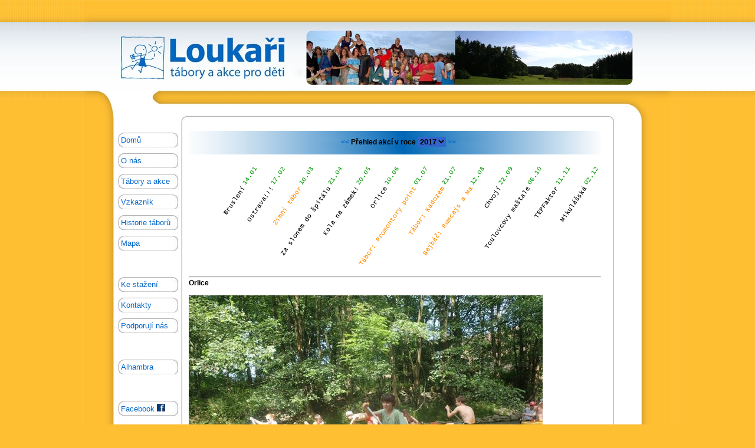

--- FILE ---
content_type: text/html
request_url: http://loukari.cz/akce.php?id=292&rok=2017
body_size: 3941
content:
<!DOCTYPE HTML PUBLIC "-//W3C//DTD HTML 3.2//EN">
<META HTTP-EQUIV="Content-Type" CONTENT="text/html; charset=UTF-8">
<!DOCTYPE HTML PUBLIC "-//W3C//DTD HTML 3.2//EN">
<META HTTP-EQUIV="Content-Type" CONTENT="text/html; charset=UTF-8">
<META HTTP-EQUIV="Author" CONTENT="Ladislav Žůrek">
<HTML><HEAD><TITLE>Loukari</TITLE>
<LINK href=main.css rel=stylesheet type=text/css>
<link rel="stylesheet" href="lightbox/lightbox.css" type="text/css" media="screen" />
<link rel="shortcut icon" href="loukari.ico">

	<script src="lightbox/prototype.js" type="text/javascript"></script>
	<script src="lightbox/scriptaculous.js?load=effects,builder" type="text/javascript"></script>
	<script src="lightbox/lightbox.js" type="text/javascript"></script>


</HEAD>
<BODY>
<div id="hlavni_all">
  <div id="hlavicka_all">
    <A href=index.php><img src='hlavicka2.jpg' border=0></a>
  </div>

  <div id="noscreen">
  
  
<style>
p {margin-right: 100px; }
</style>
  <div id="sloupec1">
  <div id="sloupec1-in">
     <div id="menu_none"></div>
  
     <div id="menu"><a class=menuodkaz href=index.php> Domů </A></div> 
     <div id="menu"><a class=menuodkaz href=onas.php> O nás </A></div>
     <div id="menu"><a class=menuodkaz href=akce.php> Tábory a akce </A></div>
     <div id="menu"><a class=menuodkaz href=vzkaznik.php> Vzkazník </A></div>
     <div id="menu"><a class=menuodkaz href=historie_taboru.php> Historie táborů </A></div>     
     <div id="menu"><a class=menuodkaz href=mapa.php> Mapa </A></div>
     <div id="menu_none"></div>
     <div id="menu_none"></div>
     <div id="menu_none"></div>
     <div id="menu_none"></div>
     <div id="menu_none"></div>
     <div id="menu_none"></div>
     <div id="menu_none"></div>
     <div id="menu"><a class=menuodkaz href=kestazeni.php> Ke stažení </A></div>
     <div id="menu"><a class=menuodkaz href=kontakty.php> Kontakty </A></div>
     <div id="menu"><a class=menuodkaz href=podpora.php> Podporují nás </A></div>
     <div id="menu_none"></div>
     <div id="menu_none"></div>
     <div id="menu_none"></div>
     <div id="menu_none"></div>
     <div id="menu_none"></div>
     <div id="menu_none"></div>
     <div id="menu_none"></div>
     <div id="menu"><a class=menuodkaz href=alhambra/index.php> Alhambra </A></div>
     <div id="menu_none"></div>
     <div id="menu_none"></div>
     <div id="menu_none"></div>
     <div id="menu_none"></div>
     <div id="menu_none"></div>
     <div id="menu_none"></div>
     <div id="menu_none"></div>
     <div id="menu"><a class=menuodkaz href=https://www.facebook.com/pages/Loukaři/1405623873043837?fref=ts>Facebook <IMG src=facebook.jpg  border=0> </A></div>
    
  </div>
  </div>
  
  	<div id="sloupec2">
	<div id="sloupec2-in">

<P><div style="background: URL('akce_pruh.jpg') repeat-y 0 0; width: 710px; height: 40px">
<div id=roky><FORM action=akce.php method=post><B><A href=akce.php?rok=2016><<&nbsp</A>Přehled akcí v roce </B><select id=rokysel name=rok onChange="this.form.submit()"><OPTION value="2026">2026</OPTION>
<OPTION value="2025">2025</OPTION>
<OPTION value="2024">2024</OPTION>
<OPTION value="2023">2023</OPTION>
<OPTION value="2022">2022</OPTION>
<OPTION value="2021">2021</OPTION>
<OPTION value="2020">2020</OPTION>
<OPTION value="2019">2019</OPTION>
<OPTION value="2018">2018</OPTION>
<OPTION value="2017" SELECTED>2017</OPTION>
<OPTION value="2016">2016</OPTION>
<OPTION value="2015">2015</OPTION>
<OPTION value="2014">2014</OPTION>
<OPTION value="2013">2013</OPTION>
<OPTION value="2012">2012</OPTION>
<OPTION value="2011">2011</OPTION>
<OPTION value="2010">2010</OPTION>
<OPTION value="2009">2009</OPTION>
<OPTION value="2008">2008</OPTION>
<OPTION value="2007">2007</OPTION>
<OPTION value="2006">2006</OPTION>
<OPTION value="2005">2005</OPTION>
<OPTION value="2004">2004</OPTION>
<OPTION value="2003">2003</OPTION>
<OPTION value="2002">2002</OPTION>
<OPTION value="2001">2001</OPTION>
<OPTION value="2000">2000</OPTION>
<OPTION value="1999">1999</OPTION>
<OPTION value="1998">1998</OPTION>
<OPTION value="1997">1997</OPTION>
<OPTION value="1996">1996</OPTION>
<OPTION value="1995">1995</OPTION>
<OPTION value="1994">1994</OPTION>
<OPTION value="1993">1993</OPTION>
<OPTION value="1992">1992</OPTION>
<OPTION value="1991">1991</OPTION>
<OPTION value="1990">1990</OPTION>
<OPTION value="1989">1989</OPTION>
<OPTION value="1988">1988</OPTION>
<OPTION value="1987">1987</OPTION>
<OPTION value="1986">1986</OPTION>
<OPTION value="1985">1985</OPTION>
<OPTION value="1984">1984</OPTION>
<OPTION value="1983">1983</OPTION>
<OPTION value="1982">1982</OPTION>
<OPTION value="1981">1981</OPTION>
</select><B><A href=akce.php?rok=2018>&nbsp>></A></B></FORM>
</div></P></div><P><map name='ctverecky'>
<area href='akce.php?id=286&rok=2017' shape='polygon' coords='0, 195, 30, 195, 120, 0, 60, 0'>
<area href='akce.php?id=287&rok=2017' shape='polygon' coords='48.333333333333, 195, 78.333333333333, 195, 168.33333333333, 0, 108.33333333333, 0'>
<area href='akce.php?id=288&rok=2017' shape='polygon' coords='96.666666666667, 195, 126.66666666667, 195, 216.66666666667, 0, 156.66666666667, 0'>
<area href='akce.php?id=289&rok=2017' shape='polygon' coords='145, 195, 175, 195, 265, 0, 205, 0'>
<area href='akce.php?id=290&rok=2017' shape='polygon' coords='193.33333333333, 195, 223.33333333333, 195, 313.33333333333, 0, 253.33333333333, 0'>
<area href='akce.php?id=292&rok=2017' shape='polygon' coords='241.66666666667, 195, 271.66666666667, 195, 361.66666666667, 0, 301.66666666667, 0'>
<area href='akce.php?id=293&rok=2017' shape='polygon' coords='290, 195, 320, 195, 410, 0, 350, 0'>
<area href='akce.php?id=294&rok=2017' shape='polygon' coords='338.33333333333, 195, 368.33333333333, 195, 458.33333333333, 0, 398.33333333333, 0'>
<area href='akce.php?id=295&rok=2017' shape='polygon' coords='386.66666666667, 195, 416.66666666667, 195, 506.66666666667, 0, 446.66666666667, 0'>
<area href='akce.php?id=298&rok=2017' shape='polygon' coords='435, 195, 465, 195, 555, 0, 495, 0'>
<area href='akce.php?id=300&rok=2017' shape='polygon' coords='483.33333333333, 195, 513.33333333333, 195, 603.33333333333, 0, 543.33333333333, 0'>
<area href='akce.php?id=305&rok=2017' shape='polygon' coords='531.66666666667, 195, 561.66666666667, 195, 651.66666666667, 0, 591.66666666667, 0'>
<area href='akce.php?id=306&rok=2017' shape='polygon' coords='580, 195, 610, 195, 700, 0, 640, 0'>
</map>
<img src='gen_obrazek.php?rok=2017&pocet=13' usemap='#ctverecky' border=0>
</P><HR width=85%><P><B>Orlice</B></P><P></P>
<div class='cleaner'>&nbsp;</div>
<P><IMG src='obrazek/9548-Loukaři_2017_Orlice.jpg'></P>
<div class='cleaner'>&nbsp;</div>
<P><p><strong><span style="font-size:22px"><span style="color:rgb(255, 140, 0)">ORLICE</span></span></strong></p>

<p>Orlice - voda pln&aacute; romantick&yacute;ch z&aacute;kout&iacute; a nečekan&yacute;ch z&aacute;krut.</p>

<p>Byli jsme v sestavě dvan&aacute;cti lod&iacute;, na sraz to nestihlo jen jedno d&iacute;tě, takže odjezd t&eacute;měř v poř&aacute;dku. Zbytek už byl podle pl&aacute;nu - měli jsme kr&aacute;sn&eacute; žlut&eacute; lodičky, cvaklo se jenom asi&nbsp;pět pos&aacute;dek, utopili jsme jen jeden bochn&iacute;k chleba a r&aacute;no jsme museli chvilku čekat, protože na Orlici se konaly mu&scaron;kařsk&eacute; z&aacute;vody. Tak jsme si holt dali pochoď&aacute;k s plnou poln&iacute; kolem vody. Ubytov&aacute;n&iacute; proběhlo podle pl&aacute;nu, večeře tak&eacute;.</p>

<p>Hor&scaron;&iacute; to bylo se sn&iacute;dan&iacute; - zmizela n&aacute;m nutela. Bal&iacute;ček myslel, že ji někomu d&aacute;val, ale nena&scaron;li jsme ji. Pak jsme zjistili, že ji zapomněli Balda, Louď&aacute;k a Židloň už v Praze... Na&scaron;těst&iacute; jsme ale nedostatkem sladk&eacute;ho netrpěli, Ondra Karl&iacute;k totiž slavil dev&aacute;t&eacute; narozeniny a o svůj dort se s dětmi podělil.</p>

<p>Oběd jsme měli př&iacute;mo robinzonsk&yacute; - menu o 12ti chodech - dvan&aacute;ct různ&yacute;ch konzerv. Mezi nejobl&iacute;beněj&scaron;&iacute; patřily fazole na v&scaron;echny způsoby, moc n&aacute;m nejela sv&iacute;čkov&aacute;. Konzervy jsme ohř&iacute;vali na &scaron;v&eacute;dsk&yacute;ch pochodn&iacute;ch a byla to z&aacute;bava. Bal&iacute;ček dostal Michelinskou hvězdu - konzervy na vodě se totiž prostě osvědčily.</p>

<p>V neděli už se moc pos&aacute;dek necvaklo, a tak jsme mohli zakončit v Třebechovic&iacute;ch pod Orebem dal&scaron;&iacute; poveden&yacute; loukařsk&yacute; v&yacute;let.</p>

<p>&nbsp;</p>
</P><P><B>od kdy:</B> 10.06.2017 <BR><B>do kdy:</B> 11.06.2017 <BR><B>kde:</B> Orlice <BR><B>s sebou:</B> </P><P><B>peníze:</B> 750 </P><P><B>Vedoucí: </B>balíček Louďák </P><P><B>Ostatní vedoucí: </B>Balda, Linda, Kosa, Karlos, Terka, Saša, Židloň, Františka, Petich</P><P><div class='card-left'><p class='card-photo'><Center><a href='obrazek/9440-POZVANKA.jpg'' title='Pozvánka Orlice' rel=lightbox[roadtrip]><IMG src='obrazek-mini/9440-POZVANKA.jpg' style='border: 0px solid; margin-left: 0px; margin-right: 0px;'></a></Center></p><p class='card-desc'>Pozvánka Orlice</p></div><div class='card-left'><p class='card-photo'><Center><a href='obrazek/9511-18952697_1905810056358547_7428013368402153632_n.jpg'' title='Romantika' rel=lightbox[roadtrip]><IMG src='obrazek-mini/9511-18952697_1905810056358547_7428013368402153632_n.jpg' style='border: 0px solid; margin-left: 0px; margin-right: 0px;'></a></Center></p><p class='card-desc'>Romantika</p></div><div class='card-left'><p class='card-photo'><Center><a href='obrazek/9512-18952707_1905809389691947_8003916713916879215_n.jpg'' title='' rel=lightbox[roadtrip]><IMG src='obrazek-mini/9512-18952707_1905809389691947_8003916713916879215_n.jpg' style='border: 0px solid; margin-left: 0px; margin-right: 0px;'></a></Center></p><p class='card-desc'></p></div><div class='card-left'><p class='card-photo'><Center><a href='obrazek/9513-18952795_1905810439691842_1947905215762117260_n.jpg'' title='Peřeje' rel=lightbox[roadtrip]><IMG src='obrazek-mini/9513-18952795_1905810439691842_1947905215762117260_n.jpg' style='border: 0px solid; margin-left: 0px; margin-right: 0px;'></a></Center></p><p class='card-desc'>Peřeje</p></div><div class='card-left'><p class='card-photo'><Center><a href='obrazek/9514-18953014_1905810196358533_6363357827871193022_n.jpg'' title='' rel=lightbox[roadtrip]><IMG src='obrazek-mini/9514-18953014_1905810196358533_6363357827871193022_n.jpg' style='border: 0px solid; margin-left: 0px; margin-right: 0px;'></a></Center></p><p class='card-desc'></p></div><div class='card-left'><p class='card-photo'><Center><a href='obrazek/9515-19029379_1905821459690740_6184459499588433925_n.jpg'' title='' rel=lightbox[roadtrip]><IMG src='obrazek-mini/9515-19029379_1905821459690740_6184459499588433925_n.jpg' style='border: 0px solid; margin-left: 0px; margin-right: 0px;'></a></Center></p><p class='card-desc'></p></div><div class='card-left'><p class='card-photo'><Center><a href='obrazek/9516-19029398_1905811323025087_5520661133720406637_n.jpg'' title='Michelinská hvězda' rel=lightbox[roadtrip]><IMG src='obrazek-mini/9516-19029398_1905811323025087_5520661133720406637_n.jpg' style='border: 0px solid; margin-left: 0px; margin-right: 0px;'></a></Center></p><p class='card-desc'>Michelinská hvězda</p></div><div class='card-left'><p class='card-photo'><Center><a href='obrazek/9517-19029179_1905813209691565_4811146694357235167_n.jpg'' title='Oběd' rel=lightbox[roadtrip]><IMG src='obrazek-mini/9517-19029179_1905813209691565_4811146694357235167_n.jpg' style='border: 0px solid; margin-left: 0px; margin-right: 0px;'></a></Center></p><p class='card-desc'>Oběd</p></div><div class='card-left'><p class='card-photo'><Center><a href='obrazek/9518-19029488_1905811703025049_3364798998038992598_n.jpg'' title='Ondra slavil' rel=lightbox[roadtrip]><IMG src='obrazek-mini/9518-19029488_1905811703025049_3364798998038992598_n.jpg' style='border: 0px solid; margin-left: 0px; margin-right: 0px;'></a></Center></p><p class='card-desc'>Ondra slavil</p></div><div class='card-left'><p class='card-photo'><Center><a href='obrazek/9519-19030762_1905810026358550_33385195354114811_n.jpg'' title='' rel=lightbox[roadtrip]><IMG src='obrazek-mini/9519-19030762_1905810026358550_33385195354114811_n.jpg' style='border: 0px solid; margin-left: 0px; margin-right: 0px;'></a></Center></p><p class='card-desc'></p></div><div class='card-left'><p class='card-photo'><Center><a href='obrazek/9520-19060071_1905809763025243_473893651622454156_n.jpg'' title='škoda, bylo to těsné' rel=lightbox[roadtrip]><IMG src='obrazek-mini/9520-19060071_1905809763025243_473893651622454156_n.jpg' style='border: 0px solid; margin-left: 0px; margin-right: 0px;'></a></Center></p><p class='card-desc'>škoda, bylo to těsné</p></div><div class='card-left'><p class='card-photo'><Center><a href='obrazek/9521-19105998_1905822106357342_2000340438750026969_n.jpg'' title='' rel=lightbox[roadtrip]><IMG src='obrazek-mini/9521-19105998_1905822106357342_2000340438750026969_n.jpg' style='border: 0px solid; margin-left: 0px; margin-right: 0px;'></a></Center></p><p class='card-desc'></p></div><div class='card-left'><p class='card-photo'><Center><a href='obrazek/9522-19106057_1905810503025169_7476873261407473253_n.jpg'' title='' rel=lightbox[roadtrip]><IMG src='obrazek-mini/9522-19106057_1905810503025169_7476873261407473253_n.jpg' style='border: 0px solid; margin-left: 0px; margin-right: 0px;'></a></Center></p><p class='card-desc'></p></div><div class='card-left'><p class='card-photo'><Center><a href='obrazek/9523-19113537_1905811939691692_9162901315804290328_n.jpg'' title='těšíme se na táborové rozmazlování - ale na příští vodě asi zopakujeme' rel=lightbox[roadtrip]><IMG src='obrazek-mini/9523-19113537_1905811939691692_9162901315804290328_n.jpg' style='border: 0px solid; margin-left: 0px; margin-right: 0px;'></a></Center></p><p class='card-desc'>těšíme se na táborové rozmazlování - ...</p></div><div class='card-left'><p class='card-photo'><Center><a href='obrazek/9524-19113746_1905820623024157_3161092044472236764_n.jpg'' title='' rel=lightbox[roadtrip]><IMG src='obrazek-mini/9524-19113746_1905820623024157_3161092044472236764_n.jpg' style='border: 0px solid; margin-left: 0px; margin-right: 0px;'></a></Center></p><p class='card-desc'></p></div><div class='card-left'><p class='card-photo'><Center><a href='obrazek/9525-19149064_1905811883025031_6250942302005330518_n.jpg'' title='' rel=lightbox[roadtrip]><IMG src='obrazek-mini/9525-19149064_1905811883025031_6250942302005330518_n.jpg' style='border: 0px solid; margin-left: 0px; margin-right: 0px;'></a></Center></p><p class='card-desc'></p></div></P>
<div class='cleaner'>&nbsp;</div>
	

	</div>
	</div>
	
  
  <div class="cleaner">&nbsp;</div>
  <hr class="noscreen" />

  <div id="paticka_all">
  
<a href="http://www.toplist.cz/stat/590879"><script language="JavaScript" type="text/javascript">
 <!--
 document.write('<img src="http://toplist.cz/dot.asp?id=590879&http='+escape(document.referrer)+'&t='+escape(document.title)+
'&wi='+escape(window.screen.width)+'&he='+escape(window.screen.height)+'&cd='+escape(window.screen.colorDepth)+'" width="1" height="1" border=0 alt="TOPlist" />');
 //--></script><noscript><img src="http://toplist.cz/dot.asp?id=590879" border="0"
 alt="TOPlist" width="1" height="1" /></noscript></a>  
  
  </div>

   
</div> 

</BODY>
</HTML>



--- FILE ---
content_type: text/css
request_url: http://loukari.cz/main.css
body_size: 1612
content:
/* ========== Obecne direktivy ========== */
* {margin: 0; padding: 0;}
html {
  height: 100%; 
  font-size: 62.5%;
  background: rgb(255,191,51);
  }
body {
  height: 100%; 
  font: 1.2em Sans-serif, Geneva, Verdana; 
  text-align: center;
  padding-bottom: 0px;
  background: url('horni_prouzek.jpg') repeat-x;
  }

/* ========== Layout ========== */
#hlavni {
   width: 1000px;
   margin: 0px auto 0 auto;
   text-align: left;
   background: url('radek.jpg') repeat-y 0 0;
   }

#hlavni_all {
   width: 1000px;
   margin: 0px auto 0 auto;
   text-align: left;
   background: url('radek2.jpg') repeat-y 0 0;
   }

#hlavicka {
   padding: 0px; /*10*/
   height: 210px;
   border-width: 0px;
   /*background: url('hlavicka.jpg') no-repeat;*/
  }

#hlavicka_all {
   padding: 0px; /*10*/
   height: 210px;
   border-width: 0px;
   /*background: url('hlavicka2.jpg') no-repeat;*/
  }

#sloupec2 {
   float: right;
   width: 820px;
   }

#sloupec1 {
   float: left;
   width: 180px;
   text-align: left;
   /*background: url('radek2.jpg') repeat-y 0 0;*/
   /*background: blue;*/
   }

#sloupec1-in, #sloupec2-in {
   /*margin: 0.8em 1.2em;*/
   }

#sloupec_left
   {
   margin-left: 5px;
   float: left;
   /*background: red;*/
   width: 340;
   }
   
#sloupec_right
   {
   margin-left: 28px;   
   float: left;
   /*background: pink;*/
   width: 340;
   }   
   

.cleaner {
   clear: both;
   height: 0;
   font-size: 0;
   visibility: hidden;
   }

#paticka {
   padding: 0px;
   height: 85px;
   background: url('paticka.jpg') no-repeat;
   }

#paticka_all {
   padding: 0px;
   height: 85px;
   background: url('paticka2.jpg') no-repeat;
   }

/* ========== Ostatni ========== */
h2, h3 {margin-bottom: 5px;}
ul li {margin-bottom: 3px;}
.noscreen {display: none;} 

#menu  
{
 /*background: red;*/
 padding-top: 5px;
 padding-bottom: 5px; 
 padding-left: 5px;
/* padding-right: 5px;*/  
 margin-left: 60px;
 margin-right: 10px;
 margin-top: 10px;
 /*border: 1px;*/
 FONT-SIZE: 10pt; 
 COLOR: #333333; 
 background: url('menu.jpg') no-repeat; 
}

#menu_none  
{
 /*background: red;*/
 padding-top  : 5px; 
 margin-left: 60px;
 margin-right: 30px;
 COLOR: #333333; 
}

#menu:hover 
{
 /*background: blue;*/
 /*padding: 10px;*/ 
 /*margin: 10px;*/
 /*border: 1px;*/
}


a, a:link, a:visited
{
  color: #0367C9; /*#333333;*/
  text-decoration: none;
}

a:hover  /*barva po ukazani*/
{
  text-decoration: underline;  
  color: black;
}

table
{
 FONT-SIZE: 10pt; 
}

.vedouci
{
  background: url('vedouci_prouzek.jpg') repeat-y;
  padding-top: 0px;
}

a.kestazeni, a.kestazeni:link, a.kestazeni:visited, a.kestazeni:hover /*vsechny odkazy mimo menu*/
{
  color: #0367C9; /*blue*/
}

p
{
line-height: 1.5; 
margin-bottom: 12px;
}

.uzce_ie
{
margin-right: 100px;

}

/*--- vzkaznik ---*/
#radek {
   background: url('vzkaznik.jpg') no-repeat;
   float: left;
   width: 400px;
   height: 220px;
   margin-left: 170px;
   margin-top: 10px;
   }

#text1 {
   float: left;
   width: 360px;
   text-align: left;
   padding-left: 30px;
   padding-top: 35px;
   }


#tlacitko
{
font-family : Arial, Sans-Serif;
font-size : 11px;
color : black;
border-color : rgb(255,204,0) rgb(255,204,0) rgb(255,204,0) rgb(255,204,0);
background-color : rgb(255,204,0);
text-align: center;
}

/*----------------------------------------------*/

/* kravinky kolem obrazku START*/
.card-left, .card-right {
       float: left;
       width: 125px;
       margin: 10px 15px 15px 0px;
       padding: 10px 0 0 0px;
       /*text-align: center;*/
       background: white;
       border: 1px solid #ccc;
       font-size: 75%;
       height: 170px;
       }

.card-right {
       /*float: right;*/
       /*margin: 0 0 15px 15px;*/
       }

.card-desc {
	margin: 5px 10px; 
  padding:0;
	text-align: left;
	font-size: 100%;
	}
	
.card-title {
	margin: 0 0 5px 0;
	font-size: 110%;
	color: #0367C9;
	}	
 
card-photoh {
	text-align: left;
	font-size: 100%;
  }  
  
/* kravinky kolem obrazku KONEC*/

/* kravinky kolem obrazku START*/
.card-left_h {
       float: left;
       width: 230px;
       /*text-align: center;*/
       background: white;
       border: 0px solid white;
       /*font-size: 75%;*/
       height: 290px;
       }

.card-desc_h {
	text-align: left;
	font-size: 100%;
	}

card-photo_h {
	text-align: left;
	font-size: 100%;
  }

/* kravinky kolem obrazku KONEC*/

/*dotaznik*/
.anketa {
       float: left;
       width: 200px;
       margin: 0px 15px 15px 60px;
       padding: 10px 10px;
       text-align: left;
       background: white;
       border: 1px solid #ccc;
       font-size: 75%;
       color: blue; 
       }

.anketa_archiv {
       float: left;
       width: 200px;
       height: 350px;
       margin: 0px 15px 15px 0px;
       padding: 10px 10px;
       text-align: left;
       background: white;
       border: 1px solid #ccc;
       font-size: 75%;
       color: blue; 
       }
       
.anketa-text {
	margin: 5px 10px; padding:0;
	text-align: center;
	font-size: 100%;
	font-weight: bold;
  color: blue;
	}
  
.anketa-dotaz {
  /*background: red;*/
  margin: 2px 10px 2px 10px;
  padding: 3px 10px 3px 10px;
  border: 1px solid rgb(0,0,0);
  }
  
  
.anketa_archiv_odkaz {
       float: right;
       width: 200px;
       margin: 0 0 0 0;
       padding: 0 0;
       text-align: right;
       font-size: 100%;
       color: blue; 
       font-weight: normal;
       }
       
.slideshow {  margin-left: 50px;}
.slideshow img { padding: 0px; border: 0px;}

   
a.menuodkaz /*vsechny odkazy mimo menu*/
{
  color: #0367C9; /*blue*/
}

#roky
{
padding-top: 10px;
text-align: center;
}

#rokysel
{
color: black;
font-weight: bold;
background: rgb(51,102,204);
border: 0;
}